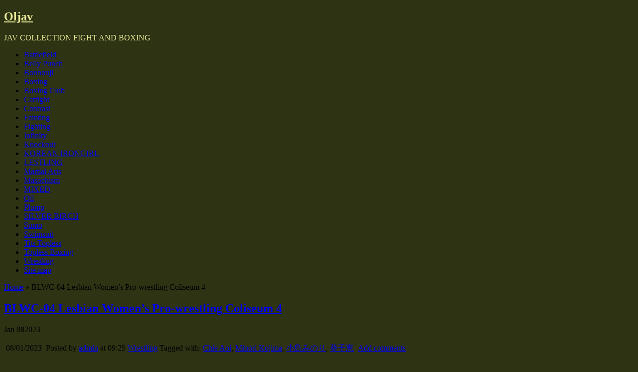

--- FILE ---
content_type: text/html; charset=UTF-8
request_url: https://oljav.com/wrestling/blwc-04-lesbian-womens-pro-wrestling-coliseum-4.html
body_size: 18711
content:
<!DOCTYPE html>
<!--[if IE 6]> <html id="ie6" lang="en-US"> <![endif]-->
<!--[if IE 7]> <html id="ie7" lang="en-US"> <![endif]-->
<!--[if IE 8]> <html id="ie8" lang="en-US"> <![endif]-->
<!--[if !(IE 6) | !(IE 7) | !(IE 8)]><!--> <html lang="en-US"> <!--<![endif]-->

<head>
	<meta charset="UTF-8" />
	<link rel="pingback" href="https://oljav.com/xmlrpc.php" />

	<!--[if lt IE 9]>
	<script src="https://oljav.com/wp-content/themes/suffusion/scripts/html5.js" type="text/javascript"></script>
	<![endif]-->
<meta name='robots' content='index, follow, max-image-preview:large, max-snippet:-1, max-video-preview:-1' />

	<!-- This site is optimized with the Yoast SEO plugin v25.6 - https://yoast.com/wordpress/plugins/seo/ -->
	<title>BLWC-04 Lesbian Women&#039;s Pro-wrestling Coliseum 4 - Oljav</title>
	<meta name="description" content="BLWC-04 Lesbian Women&#039;s Pro-wrestling Coliseum 4 Chie Aoi, Minori Kojima" />
	<link rel="canonical" href="https://oljav.com/wrestling/blwc-04-lesbian-womens-pro-wrestling-coliseum-4.html" />
	<meta property="og:locale" content="en_US" />
	<meta property="og:type" content="article" />
	<meta property="og:title" content="BLWC-04 Lesbian Women&#039;s Pro-wrestling Coliseum 4 - Oljav" />
	<meta property="og:description" content="BLWC-04 Lesbian Women&#039;s Pro-wrestling Coliseum 4 Chie Aoi, Minori Kojima" />
	<meta property="og:url" content="https://oljav.com/wrestling/blwc-04-lesbian-womens-pro-wrestling-coliseum-4.html" />
	<meta property="og:site_name" content="Oljav" />
	<meta property="article:published_time" content="2023-01-08T07:25:26+00:00" />
	<meta property="article:modified_time" content="2024-01-11T15:05:35+00:00" />
	<meta property="og:image" content="https://oljav.com/wp-content/uploads/2023/01/BLWC-04-Lesbian-Womens-Pro-wrestling-Coliseum-4-Chie-Aoi-Minori-Kojima-753x502.jpg" />
	<meta name="author" content="admin" />
	<meta name="twitter:card" content="summary_large_image" />
	<meta name="twitter:label1" content="Written by" />
	<meta name="twitter:data1" content="admin" />
	<meta name="twitter:label2" content="Est. reading time" />
	<meta name="twitter:data2" content="1 minute" />
	<script type="application/ld+json" class="yoast-schema-graph">{"@context":"https://schema.org","@graph":[{"@type":"Article","@id":"https://oljav.com/wrestling/blwc-04-lesbian-womens-pro-wrestling-coliseum-4.html#article","isPartOf":{"@id":"https://oljav.com/wrestling/blwc-04-lesbian-womens-pro-wrestling-coliseum-4.html"},"author":{"name":"admin","@id":"https://oljav.com/#/schema/person/c503aba1494ebc88fa71050f35b71178"},"headline":"BLWC-04 Lesbian Women&#8217;s Pro-wrestling Coliseum 4","datePublished":"2023-01-08T07:25:26+00:00","dateModified":"2024-01-11T15:05:35+00:00","mainEntityOfPage":{"@id":"https://oljav.com/wrestling/blwc-04-lesbian-womens-pro-wrestling-coliseum-4.html"},"wordCount":27,"commentCount":0,"publisher":{"@id":"https://oljav.com/#/schema/person/c503aba1494ebc88fa71050f35b71178"},"image":{"@id":"https://oljav.com/wrestling/blwc-04-lesbian-womens-pro-wrestling-coliseum-4.html#primaryimage"},"thumbnailUrl":"https://oljav.com/wp-content/uploads/2023/01/BLWC-04-Lesbian-Womens-Pro-wrestling-Coliseum-4-Chie-Aoi-Minori-Kojima-753x502.jpg","keywords":["Chie Aoi","Minori Kojima","小島みのり","葵千恵"],"articleSection":["Wrestling"],"inLanguage":"en-US","potentialAction":[{"@type":"CommentAction","name":"Comment","target":["https://oljav.com/wrestling/blwc-04-lesbian-womens-pro-wrestling-coliseum-4.html#respond"]}]},{"@type":"WebPage","@id":"https://oljav.com/wrestling/blwc-04-lesbian-womens-pro-wrestling-coliseum-4.html","url":"https://oljav.com/wrestling/blwc-04-lesbian-womens-pro-wrestling-coliseum-4.html","name":"BLWC-04 Lesbian Women's Pro-wrestling Coliseum 4 - Oljav","isPartOf":{"@id":"https://oljav.com/#website"},"primaryImageOfPage":{"@id":"https://oljav.com/wrestling/blwc-04-lesbian-womens-pro-wrestling-coliseum-4.html#primaryimage"},"image":{"@id":"https://oljav.com/wrestling/blwc-04-lesbian-womens-pro-wrestling-coliseum-4.html#primaryimage"},"thumbnailUrl":"https://oljav.com/wp-content/uploads/2023/01/BLWC-04-Lesbian-Womens-Pro-wrestling-Coliseum-4-Chie-Aoi-Minori-Kojima-753x502.jpg","datePublished":"2023-01-08T07:25:26+00:00","dateModified":"2024-01-11T15:05:35+00:00","description":"BLWC-04 Lesbian Women's Pro-wrestling Coliseum 4 Chie Aoi, Minori Kojima","breadcrumb":{"@id":"https://oljav.com/wrestling/blwc-04-lesbian-womens-pro-wrestling-coliseum-4.html#breadcrumb"},"inLanguage":"en-US","potentialAction":[{"@type":"ReadAction","target":["https://oljav.com/wrestling/blwc-04-lesbian-womens-pro-wrestling-coliseum-4.html"]}]},{"@type":"ImageObject","inLanguage":"en-US","@id":"https://oljav.com/wrestling/blwc-04-lesbian-womens-pro-wrestling-coliseum-4.html#primaryimage","url":"https://oljav.com/wp-content/uploads/2023/01/BLWC-04-Lesbian-Womens-Pro-wrestling-Coliseum-4-Chie-Aoi-Minori-Kojima.jpg","contentUrl":"https://oljav.com/wp-content/uploads/2023/01/BLWC-04-Lesbian-Womens-Pro-wrestling-Coliseum-4-Chie-Aoi-Minori-Kojima.jpg","width":900,"height":600},{"@type":"BreadcrumbList","@id":"https://oljav.com/wrestling/blwc-04-lesbian-womens-pro-wrestling-coliseum-4.html#breadcrumb","itemListElement":[{"@type":"ListItem","position":1,"name":"Home","item":"https://oljav.com/"},{"@type":"ListItem","position":2,"name":"BLWC-04 Lesbian Women&#8217;s Pro-wrestling Coliseum 4"}]},{"@type":"WebSite","@id":"https://oljav.com/#website","url":"https://oljav.com/","name":"Oljav","description":"JAV COLLECTION FIGHT AND BOXING","publisher":{"@id":"https://oljav.com/#/schema/person/c503aba1494ebc88fa71050f35b71178"},"potentialAction":[{"@type":"SearchAction","target":{"@type":"EntryPoint","urlTemplate":"https://oljav.com/?s={search_term_string}"},"query-input":{"@type":"PropertyValueSpecification","valueRequired":true,"valueName":"search_term_string"}}],"inLanguage":"en-US"},{"@type":["Person","Organization"],"@id":"https://oljav.com/#/schema/person/c503aba1494ebc88fa71050f35b71178","name":"admin","image":{"@type":"ImageObject","inLanguage":"en-US","@id":"https://oljav.com/#/schema/person/image/","url":"https://secure.gravatar.com/avatar/8334d50bab83ec9ea002aa5f6b9451cb?s=96&d=mm&r=r","contentUrl":"https://secure.gravatar.com/avatar/8334d50bab83ec9ea002aa5f6b9451cb?s=96&d=mm&r=r","caption":"admin"},"logo":{"@id":"https://oljav.com/#/schema/person/image/"},"url":"https://oljav.com/author/admin"}]}</script>
	<!-- / Yoast SEO plugin. -->


<link rel='dns-prefetch' href='//fonts.googleapis.com' />
<link rel="alternate" type="application/rss+xml" title="Oljav &raquo; Feed" href="https://oljav.com/feed" />
<link rel="alternate" type="application/rss+xml" title="Oljav &raquo; Comments Feed" href="https://oljav.com/comments/feed" />
<script type="text/javascript" id="wpp-js" src="https://oljav.com/wp-content/plugins/wordpress-popular-posts/assets/js/wpp.min.js?ver=7.3.6" data-sampling="0" data-sampling-rate="100" data-api-url="https://oljav.com/wp-json/wordpress-popular-posts" data-post-id="6752" data-token="afbf40d7e9" data-lang="0" data-debug="0"></script>
<link rel="alternate" type="application/rss+xml" title="Oljav &raquo; BLWC-04 Lesbian Women&#8217;s Pro-wrestling Coliseum 4 Comments Feed" href="https://oljav.com/wrestling/blwc-04-lesbian-womens-pro-wrestling-coliseum-4.html/feed" />
<script type="text/javascript">
/* <![CDATA[ */
window._wpemojiSettings = {"baseUrl":"https:\/\/s.w.org\/images\/core\/emoji\/15.0.3\/72x72\/","ext":".png","svgUrl":"https:\/\/s.w.org\/images\/core\/emoji\/15.0.3\/svg\/","svgExt":".svg","source":{"concatemoji":"https:\/\/oljav.com\/wp-includes\/js\/wp-emoji-release.min.js?ver=6.6.2"}};
/*! This file is auto-generated */
!function(i,n){var o,s,e;function c(e){try{var t={supportTests:e,timestamp:(new Date).valueOf()};sessionStorage.setItem(o,JSON.stringify(t))}catch(e){}}function p(e,t,n){e.clearRect(0,0,e.canvas.width,e.canvas.height),e.fillText(t,0,0);var t=new Uint32Array(e.getImageData(0,0,e.canvas.width,e.canvas.height).data),r=(e.clearRect(0,0,e.canvas.width,e.canvas.height),e.fillText(n,0,0),new Uint32Array(e.getImageData(0,0,e.canvas.width,e.canvas.height).data));return t.every(function(e,t){return e===r[t]})}function u(e,t,n){switch(t){case"flag":return n(e,"\ud83c\udff3\ufe0f\u200d\u26a7\ufe0f","\ud83c\udff3\ufe0f\u200b\u26a7\ufe0f")?!1:!n(e,"\ud83c\uddfa\ud83c\uddf3","\ud83c\uddfa\u200b\ud83c\uddf3")&&!n(e,"\ud83c\udff4\udb40\udc67\udb40\udc62\udb40\udc65\udb40\udc6e\udb40\udc67\udb40\udc7f","\ud83c\udff4\u200b\udb40\udc67\u200b\udb40\udc62\u200b\udb40\udc65\u200b\udb40\udc6e\u200b\udb40\udc67\u200b\udb40\udc7f");case"emoji":return!n(e,"\ud83d\udc26\u200d\u2b1b","\ud83d\udc26\u200b\u2b1b")}return!1}function f(e,t,n){var r="undefined"!=typeof WorkerGlobalScope&&self instanceof WorkerGlobalScope?new OffscreenCanvas(300,150):i.createElement("canvas"),a=r.getContext("2d",{willReadFrequently:!0}),o=(a.textBaseline="top",a.font="600 32px Arial",{});return e.forEach(function(e){o[e]=t(a,e,n)}),o}function t(e){var t=i.createElement("script");t.src=e,t.defer=!0,i.head.appendChild(t)}"undefined"!=typeof Promise&&(o="wpEmojiSettingsSupports",s=["flag","emoji"],n.supports={everything:!0,everythingExceptFlag:!0},e=new Promise(function(e){i.addEventListener("DOMContentLoaded",e,{once:!0})}),new Promise(function(t){var n=function(){try{var e=JSON.parse(sessionStorage.getItem(o));if("object"==typeof e&&"number"==typeof e.timestamp&&(new Date).valueOf()<e.timestamp+604800&&"object"==typeof e.supportTests)return e.supportTests}catch(e){}return null}();if(!n){if("undefined"!=typeof Worker&&"undefined"!=typeof OffscreenCanvas&&"undefined"!=typeof URL&&URL.createObjectURL&&"undefined"!=typeof Blob)try{var e="postMessage("+f.toString()+"("+[JSON.stringify(s),u.toString(),p.toString()].join(",")+"));",r=new Blob([e],{type:"text/javascript"}),a=new Worker(URL.createObjectURL(r),{name:"wpTestEmojiSupports"});return void(a.onmessage=function(e){c(n=e.data),a.terminate(),t(n)})}catch(e){}c(n=f(s,u,p))}t(n)}).then(function(e){for(var t in e)n.supports[t]=e[t],n.supports.everything=n.supports.everything&&n.supports[t],"flag"!==t&&(n.supports.everythingExceptFlag=n.supports.everythingExceptFlag&&n.supports[t]);n.supports.everythingExceptFlag=n.supports.everythingExceptFlag&&!n.supports.flag,n.DOMReady=!1,n.readyCallback=function(){n.DOMReady=!0}}).then(function(){return e}).then(function(){var e;n.supports.everything||(n.readyCallback(),(e=n.source||{}).concatemoji?t(e.concatemoji):e.wpemoji&&e.twemoji&&(t(e.twemoji),t(e.wpemoji)))}))}((window,document),window._wpemojiSettings);
/* ]]> */
</script>
<style id='wp-emoji-styles-inline-css' type='text/css'>

	img.wp-smiley, img.emoji {
		display: inline !important;
		border: none !important;
		box-shadow: none !important;
		height: 1em !important;
		width: 1em !important;
		margin: 0 0.07em !important;
		vertical-align: -0.1em !important;
		background: none !important;
		padding: 0 !important;
	}
</style>
<link rel='stylesheet' id='wp-block-library-css' href='https://oljav.com/wp-includes/css/dist/block-library/style.min.css?ver=6.6.2' type='text/css' media='all' />
<style id='classic-theme-styles-inline-css' type='text/css'>
/*! This file is auto-generated */
.wp-block-button__link{color:#fff;background-color:#32373c;border-radius:9999px;box-shadow:none;text-decoration:none;padding:calc(.667em + 2px) calc(1.333em + 2px);font-size:1.125em}.wp-block-file__button{background:#32373c;color:#fff;text-decoration:none}
</style>
<style id='global-styles-inline-css' type='text/css'>
:root{--wp--preset--aspect-ratio--square: 1;--wp--preset--aspect-ratio--4-3: 4/3;--wp--preset--aspect-ratio--3-4: 3/4;--wp--preset--aspect-ratio--3-2: 3/2;--wp--preset--aspect-ratio--2-3: 2/3;--wp--preset--aspect-ratio--16-9: 16/9;--wp--preset--aspect-ratio--9-16: 9/16;--wp--preset--color--black: #000000;--wp--preset--color--cyan-bluish-gray: #abb8c3;--wp--preset--color--white: #ffffff;--wp--preset--color--pale-pink: #f78da7;--wp--preset--color--vivid-red: #cf2e2e;--wp--preset--color--luminous-vivid-orange: #ff6900;--wp--preset--color--luminous-vivid-amber: #fcb900;--wp--preset--color--light-green-cyan: #7bdcb5;--wp--preset--color--vivid-green-cyan: #00d084;--wp--preset--color--pale-cyan-blue: #8ed1fc;--wp--preset--color--vivid-cyan-blue: #0693e3;--wp--preset--color--vivid-purple: #9b51e0;--wp--preset--gradient--vivid-cyan-blue-to-vivid-purple: linear-gradient(135deg,rgba(6,147,227,1) 0%,rgb(155,81,224) 100%);--wp--preset--gradient--light-green-cyan-to-vivid-green-cyan: linear-gradient(135deg,rgb(122,220,180) 0%,rgb(0,208,130) 100%);--wp--preset--gradient--luminous-vivid-amber-to-luminous-vivid-orange: linear-gradient(135deg,rgba(252,185,0,1) 0%,rgba(255,105,0,1) 100%);--wp--preset--gradient--luminous-vivid-orange-to-vivid-red: linear-gradient(135deg,rgba(255,105,0,1) 0%,rgb(207,46,46) 100%);--wp--preset--gradient--very-light-gray-to-cyan-bluish-gray: linear-gradient(135deg,rgb(238,238,238) 0%,rgb(169,184,195) 100%);--wp--preset--gradient--cool-to-warm-spectrum: linear-gradient(135deg,rgb(74,234,220) 0%,rgb(151,120,209) 20%,rgb(207,42,186) 40%,rgb(238,44,130) 60%,rgb(251,105,98) 80%,rgb(254,248,76) 100%);--wp--preset--gradient--blush-light-purple: linear-gradient(135deg,rgb(255,206,236) 0%,rgb(152,150,240) 100%);--wp--preset--gradient--blush-bordeaux: linear-gradient(135deg,rgb(254,205,165) 0%,rgb(254,45,45) 50%,rgb(107,0,62) 100%);--wp--preset--gradient--luminous-dusk: linear-gradient(135deg,rgb(255,203,112) 0%,rgb(199,81,192) 50%,rgb(65,88,208) 100%);--wp--preset--gradient--pale-ocean: linear-gradient(135deg,rgb(255,245,203) 0%,rgb(182,227,212) 50%,rgb(51,167,181) 100%);--wp--preset--gradient--electric-grass: linear-gradient(135deg,rgb(202,248,128) 0%,rgb(113,206,126) 100%);--wp--preset--gradient--midnight: linear-gradient(135deg,rgb(2,3,129) 0%,rgb(40,116,252) 100%);--wp--preset--font-size--small: 13px;--wp--preset--font-size--medium: 20px;--wp--preset--font-size--large: 36px;--wp--preset--font-size--x-large: 42px;--wp--preset--spacing--20: 0.44rem;--wp--preset--spacing--30: 0.67rem;--wp--preset--spacing--40: 1rem;--wp--preset--spacing--50: 1.5rem;--wp--preset--spacing--60: 2.25rem;--wp--preset--spacing--70: 3.38rem;--wp--preset--spacing--80: 5.06rem;--wp--preset--shadow--natural: 6px 6px 9px rgba(0, 0, 0, 0.2);--wp--preset--shadow--deep: 12px 12px 50px rgba(0, 0, 0, 0.4);--wp--preset--shadow--sharp: 6px 6px 0px rgba(0, 0, 0, 0.2);--wp--preset--shadow--outlined: 6px 6px 0px -3px rgba(255, 255, 255, 1), 6px 6px rgba(0, 0, 0, 1);--wp--preset--shadow--crisp: 6px 6px 0px rgba(0, 0, 0, 1);}:where(.is-layout-flex){gap: 0.5em;}:where(.is-layout-grid){gap: 0.5em;}body .is-layout-flex{display: flex;}.is-layout-flex{flex-wrap: wrap;align-items: center;}.is-layout-flex > :is(*, div){margin: 0;}body .is-layout-grid{display: grid;}.is-layout-grid > :is(*, div){margin: 0;}:where(.wp-block-columns.is-layout-flex){gap: 2em;}:where(.wp-block-columns.is-layout-grid){gap: 2em;}:where(.wp-block-post-template.is-layout-flex){gap: 1.25em;}:where(.wp-block-post-template.is-layout-grid){gap: 1.25em;}.has-black-color{color: var(--wp--preset--color--black) !important;}.has-cyan-bluish-gray-color{color: var(--wp--preset--color--cyan-bluish-gray) !important;}.has-white-color{color: var(--wp--preset--color--white) !important;}.has-pale-pink-color{color: var(--wp--preset--color--pale-pink) !important;}.has-vivid-red-color{color: var(--wp--preset--color--vivid-red) !important;}.has-luminous-vivid-orange-color{color: var(--wp--preset--color--luminous-vivid-orange) !important;}.has-luminous-vivid-amber-color{color: var(--wp--preset--color--luminous-vivid-amber) !important;}.has-light-green-cyan-color{color: var(--wp--preset--color--light-green-cyan) !important;}.has-vivid-green-cyan-color{color: var(--wp--preset--color--vivid-green-cyan) !important;}.has-pale-cyan-blue-color{color: var(--wp--preset--color--pale-cyan-blue) !important;}.has-vivid-cyan-blue-color{color: var(--wp--preset--color--vivid-cyan-blue) !important;}.has-vivid-purple-color{color: var(--wp--preset--color--vivid-purple) !important;}.has-black-background-color{background-color: var(--wp--preset--color--black) !important;}.has-cyan-bluish-gray-background-color{background-color: var(--wp--preset--color--cyan-bluish-gray) !important;}.has-white-background-color{background-color: var(--wp--preset--color--white) !important;}.has-pale-pink-background-color{background-color: var(--wp--preset--color--pale-pink) !important;}.has-vivid-red-background-color{background-color: var(--wp--preset--color--vivid-red) !important;}.has-luminous-vivid-orange-background-color{background-color: var(--wp--preset--color--luminous-vivid-orange) !important;}.has-luminous-vivid-amber-background-color{background-color: var(--wp--preset--color--luminous-vivid-amber) !important;}.has-light-green-cyan-background-color{background-color: var(--wp--preset--color--light-green-cyan) !important;}.has-vivid-green-cyan-background-color{background-color: var(--wp--preset--color--vivid-green-cyan) !important;}.has-pale-cyan-blue-background-color{background-color: var(--wp--preset--color--pale-cyan-blue) !important;}.has-vivid-cyan-blue-background-color{background-color: var(--wp--preset--color--vivid-cyan-blue) !important;}.has-vivid-purple-background-color{background-color: var(--wp--preset--color--vivid-purple) !important;}.has-black-border-color{border-color: var(--wp--preset--color--black) !important;}.has-cyan-bluish-gray-border-color{border-color: var(--wp--preset--color--cyan-bluish-gray) !important;}.has-white-border-color{border-color: var(--wp--preset--color--white) !important;}.has-pale-pink-border-color{border-color: var(--wp--preset--color--pale-pink) !important;}.has-vivid-red-border-color{border-color: var(--wp--preset--color--vivid-red) !important;}.has-luminous-vivid-orange-border-color{border-color: var(--wp--preset--color--luminous-vivid-orange) !important;}.has-luminous-vivid-amber-border-color{border-color: var(--wp--preset--color--luminous-vivid-amber) !important;}.has-light-green-cyan-border-color{border-color: var(--wp--preset--color--light-green-cyan) !important;}.has-vivid-green-cyan-border-color{border-color: var(--wp--preset--color--vivid-green-cyan) !important;}.has-pale-cyan-blue-border-color{border-color: var(--wp--preset--color--pale-cyan-blue) !important;}.has-vivid-cyan-blue-border-color{border-color: var(--wp--preset--color--vivid-cyan-blue) !important;}.has-vivid-purple-border-color{border-color: var(--wp--preset--color--vivid-purple) !important;}.has-vivid-cyan-blue-to-vivid-purple-gradient-background{background: var(--wp--preset--gradient--vivid-cyan-blue-to-vivid-purple) !important;}.has-light-green-cyan-to-vivid-green-cyan-gradient-background{background: var(--wp--preset--gradient--light-green-cyan-to-vivid-green-cyan) !important;}.has-luminous-vivid-amber-to-luminous-vivid-orange-gradient-background{background: var(--wp--preset--gradient--luminous-vivid-amber-to-luminous-vivid-orange) !important;}.has-luminous-vivid-orange-to-vivid-red-gradient-background{background: var(--wp--preset--gradient--luminous-vivid-orange-to-vivid-red) !important;}.has-very-light-gray-to-cyan-bluish-gray-gradient-background{background: var(--wp--preset--gradient--very-light-gray-to-cyan-bluish-gray) !important;}.has-cool-to-warm-spectrum-gradient-background{background: var(--wp--preset--gradient--cool-to-warm-spectrum) !important;}.has-blush-light-purple-gradient-background{background: var(--wp--preset--gradient--blush-light-purple) !important;}.has-blush-bordeaux-gradient-background{background: var(--wp--preset--gradient--blush-bordeaux) !important;}.has-luminous-dusk-gradient-background{background: var(--wp--preset--gradient--luminous-dusk) !important;}.has-pale-ocean-gradient-background{background: var(--wp--preset--gradient--pale-ocean) !important;}.has-electric-grass-gradient-background{background: var(--wp--preset--gradient--electric-grass) !important;}.has-midnight-gradient-background{background: var(--wp--preset--gradient--midnight) !important;}.has-small-font-size{font-size: var(--wp--preset--font-size--small) !important;}.has-medium-font-size{font-size: var(--wp--preset--font-size--medium) !important;}.has-large-font-size{font-size: var(--wp--preset--font-size--large) !important;}.has-x-large-font-size{font-size: var(--wp--preset--font-size--x-large) !important;}
:where(.wp-block-post-template.is-layout-flex){gap: 1.25em;}:where(.wp-block-post-template.is-layout-grid){gap: 1.25em;}
:where(.wp-block-columns.is-layout-flex){gap: 2em;}:where(.wp-block-columns.is-layout-grid){gap: 2em;}
:root :where(.wp-block-pullquote){font-size: 1.5em;line-height: 1.6;}
</style>
<link rel='stylesheet' id='fancybox-for-wp-css' href='https://oljav.com/wp-content/plugins/fancybox-for-wordpress/assets/css/fancybox.css?ver=1.3.4' type='text/css' media='all' />
<link rel='stylesheet' id='sbttb-fonts-css' href='https://oljav.com/wp-content/plugins/smooth-back-to-top-button/assets/css/sbttb-fonts.css?ver=1.2' type='text/css' media='all' />
<link rel='stylesheet' id='sbttb-style-css' href='https://oljav.com/wp-content/plugins/smooth-back-to-top-button/assets/css/smooth-back-to-top-button.css?ver=1.2' type='text/css' media='all' />
<link rel='stylesheet' id='crp-style-rounded-thumbs-css' href='https://oljav.com/wp-content/plugins/contextual-related-posts/css/rounded-thumbs.min.css?ver=4.1.0' type='text/css' media='all' />
<style id='crp-style-rounded-thumbs-inline-css' type='text/css'>

			.crp_related.crp-rounded-thumbs a {
				width: 200px;
                height: 200px;
				text-decoration: none;
			}
			.crp_related.crp-rounded-thumbs img {
				max-width: 200px;
				margin: auto;
			}
			.crp_related.crp-rounded-thumbs .crp_title {
				width: 100%;
			}
			
</style>
<link rel='stylesheet' id='wordpress-popular-posts-css-css' href='https://oljav.com/wp-content/plugins/wordpress-popular-posts/assets/css/wpp.css?ver=7.3.6' type='text/css' media='all' />
<link rel='stylesheet' id='suffusion-theme-css' href='https://oljav.com/wp-content/themes/suffusion/style.css?ver=4.4.9' type='text/css' media='all' />
<link rel='stylesheet' id='suffusion-theme-skin-1-css' href='https://oljav.com/wp-content/themes/suffusion/skins/photonique/skin.css?ver=4.4.9' type='text/css' media='all' />
<!--[if !IE]>--><link rel='stylesheet' id='suffusion-rounded-css' href='https://oljav.com/wp-content/themes/suffusion/rounded-corners.css?ver=4.4.9' type='text/css' media='all' />
<!--<![endif]-->
<!--[if gt IE 8]><link rel='stylesheet' id='suffusion-rounded-css' href='https://oljav.com/wp-content/themes/suffusion/rounded-corners.css?ver=4.4.9' type='text/css' media='all' />
<![endif]-->
<!--[if lt IE 8]><link rel='stylesheet' id='suffusion-ie-css' href='https://oljav.com/wp-content/themes/suffusion/ie-fix.css?ver=4.4.9' type='text/css' media='all' />
<![endif]-->
<link rel='stylesheet' id='suffusion-generated-css' href='https://oljav.com/wp-content/uploads/suffusion/custom-styles.css?ver=4.4.9' type='text/css' media='all' />
<link rel='stylesheet' id='suffusion-skin-fonts-css' href="https://fonts.googleapis.com/css?family=Quattrocento" type='text/css' media='all' />
<script type="text/javascript" src="https://oljav.com/wp-includes/js/jquery/jquery.min.js?ver=3.7.1" id="jquery-core-js"></script>
<script type="text/javascript" src="https://oljav.com/wp-includes/js/jquery/jquery-migrate.min.js?ver=3.4.1" id="jquery-migrate-js"></script>
<script type="text/javascript" src="https://oljav.com/wp-content/plugins/fancybox-for-wordpress/assets/js/purify.min.js?ver=1.3.4" id="purify-js"></script>
<script type="text/javascript" src="https://oljav.com/wp-content/plugins/fancybox-for-wordpress/assets/js/jquery.fancybox.js?ver=1.3.4" id="fancybox-for-wp-js"></script>
<script type="text/javascript" id="suffusion-js-extra">
/* <![CDATA[ */
var Suffusion_JS = {"wrapper_width_type_page_template_1l_sidebar_php":"fixed","wrapper_max_width_page_template_1l_sidebar_php":"1200","wrapper_min_width_page_template_1l_sidebar_php":"600","wrapper_orig_width_page_template_1l_sidebar_php":"75","wrapper_width_type_page_template_1r_sidebar_php":"fixed","wrapper_max_width_page_template_1r_sidebar_php":"1200","wrapper_min_width_page_template_1r_sidebar_php":"600","wrapper_orig_width_page_template_1r_sidebar_php":"75","wrapper_width_type_page_template_1l1r_sidebar_php":"fixed","wrapper_max_width_page_template_1l1r_sidebar_php":"1200","wrapper_min_width_page_template_1l1r_sidebar_php":"600","wrapper_orig_width_page_template_1l1r_sidebar_php":"75","wrapper_width_type_page_template_2l_sidebars_php":"fixed","wrapper_max_width_page_template_2l_sidebars_php":"1200","wrapper_min_width_page_template_2l_sidebars_php":"600","wrapper_orig_width_page_template_2l_sidebars_php":"75","wrapper_width_type_page_template_2r_sidebars_php":"fixed","wrapper_max_width_page_template_2r_sidebars_php":"1200","wrapper_min_width_page_template_2r_sidebars_php":"600","wrapper_orig_width_page_template_2r_sidebars_php":"75","wrapper_width_type":"fixed","wrapper_max_width":"1200","wrapper_min_width":"600","wrapper_orig_width":"75","wrapper_width_type_page_template_no_sidebars_php":"fixed","wrapper_max_width_page_template_no_sidebars_php":"1200","wrapper_min_width_page_template_no_sidebars_php":"600","wrapper_orig_width_page_template_no_sidebars_php":"75","suf_featured_interval":"4000","suf_featured_transition_speed":"1000","suf_featured_fx":"fade","suf_featured_pause":"Pause","suf_featured_resume":"Resume","suf_featured_sync":"0","suf_featured_pager_style":"numbers","suf_nav_delay":"500","suf_nav_effect":"fade","suf_navt_delay":"500","suf_navt_effect":"fade","suf_jq_masonry_enabled":"disabled","suf_fix_aspect_ratio":"preserve","suf_show_drop_caps":""};
/* ]]> */
</script>
<script type="text/javascript" src="https://oljav.com/wp-content/themes/suffusion/scripts/suffusion.js?ver=4.4.9" id="suffusion-js"></script>
<link rel="https://api.w.org/" href="https://oljav.com/wp-json/" /><link rel="alternate" title="JSON" type="application/json" href="https://oljav.com/wp-json/wp/v2/posts/6752" /><link rel="EditURI" type="application/rsd+xml" title="RSD" href="https://oljav.com/xmlrpc.php?rsd" />
<link rel='shortlink' href='https://oljav.com/?p=6752' />
<link rel="alternate" title="oEmbed (JSON)" type="application/json+oembed" href="https://oljav.com/wp-json/oembed/1.0/embed?url=https%3A%2F%2Foljav.com%2Fwrestling%2Fblwc-04-lesbian-womens-pro-wrestling-coliseum-4.html" />
<link rel="alternate" title="oEmbed (XML)" type="text/xml+oembed" href="https://oljav.com/wp-json/oembed/1.0/embed?url=https%3A%2F%2Foljav.com%2Fwrestling%2Fblwc-04-lesbian-womens-pro-wrestling-coliseum-4.html&#038;format=xml" />

<!-- Fancybox for WordPress v3.3.7 -->
<style type="text/css">
	.fancybox-slide--image .fancybox-content{background-color: #FFFFFF}div.fancybox-caption{display:none !important;}
	
	img.fancybox-image{border-width:10px;border-color:#FFFFFF;border-style:solid;}
	div.fancybox-bg{background-color:rgba(102,102,102,0.3);opacity:1 !important;}div.fancybox-content{border-color:#FFFFFF}
	div#fancybox-title{background-color:#FFFFFF}
	div.fancybox-content{background-color:#FFFFFF;border:1px solid #BBBBBB}
	div#fancybox-title-inside{color:#333333}
	
	
	
	div.fancybox-caption p.caption-title{display:inline-block}
	div.fancybox-caption p.caption-title{font-size:14px}
	div.fancybox-caption p.caption-title{color:#333333}
	div.fancybox-caption {color:#333333}div.fancybox-caption p.caption-title {background:#fff; width:auto;padding:10px 30px;}div.fancybox-content p.caption-title{color:#333333;margin: 0;padding: 5px 0;}body.fancybox-active .fancybox-container .fancybox-stage .fancybox-content .fancybox-close-small{display:block;}
</style><script type="text/javascript">
	jQuery(function () {

		var mobileOnly = false;
		
		if (mobileOnly) {
			return;
		}

		jQuery.fn.getTitle = function () { // Copy the title of every IMG tag and add it to its parent A so that fancybox can show titles
			var arr = jQuery("a[data-fancybox]");jQuery.each(arr, function() {var title = jQuery(this).children("img").attr("title") || '';var figCaptionHtml = jQuery(this).next("figcaption").html() || '';var processedCaption = figCaptionHtml;if (figCaptionHtml.length && typeof DOMPurify === 'function') {processedCaption = DOMPurify.sanitize(figCaptionHtml, {USE_PROFILES: {html: true}});} else if (figCaptionHtml.length) {processedCaption = jQuery("<div>").text(figCaptionHtml).html();}var newTitle = title;if (processedCaption.length) {newTitle = title.length ? title + " " + processedCaption : processedCaption;}if (newTitle.length) {jQuery(this).attr("title", newTitle);}});		}

		// Supported file extensions

				var thumbnails = jQuery("a:has(img)").not(".nolightbox").not('.envira-gallery-link').not('.ngg-simplelightbox').filter(function () {
			return /\.(jpe?g|png|gif|mp4|webp|bmp|pdf)(\?[^/]*)*$/i.test(jQuery(this).attr('href'))
		});
		

		// Add data-type iframe for links that are not images or videos.
		var iframeLinks = jQuery('.fancyboxforwp').filter(function () {
			return !/\.(jpe?g|png|gif|mp4|webp|bmp|pdf)(\?[^/]*)*$/i.test(jQuery(this).attr('href'))
		}).filter(function () {
			return !/vimeo|youtube/i.test(jQuery(this).attr('href'))
		});
		iframeLinks.attr({"data-type": "iframe"}).getTitle();

				// Gallery All
		thumbnails.addClass("fancyboxforwp").attr("data-fancybox", "gallery").getTitle();
		iframeLinks.attr({"data-fancybox": "gallery"}).getTitle();

		// Gallery type NONE
		
		// Call fancybox and apply it on any link with a rel atribute that starts with "fancybox", with the options set on the admin panel
		jQuery("a.fancyboxforwp").fancyboxforwp({
			loop: false,
			smallBtn: true,
			zoomOpacity: "auto",
			animationEffect: "fade",
			animationDuration: 500,
			transitionEffect: "fade",
			transitionDuration: "300",
			overlayShow: true,
			overlayOpacity: "0.3",
			titleShow: true,
			titlePosition: "inside",
			keyboard: true,
			showCloseButton: true,
			arrows: true,
			clickContent:"close",
			clickSlide: "close",
			mobile: {
				clickContent: function (current, event) {
					return current.type === "image" ? "close" : false;
				},
				clickSlide: function (current, event) {
					return current.type === "image" ? "close" : "close";
				},
			},
			wheel: false,
			toolbar: true,
			preventCaptionOverlap: true,
			onInit: function() { },			onDeactivate
	: function() { },		beforeClose: function() { },			afterShow: function(instance) { jQuery( ".fancybox-image" ).on("click", function( ){ ( instance.isScaledDown() ) ? instance.scaleToActual() : instance.scaleToFit() }) },				afterClose: function() { },					caption : function( instance, item ) {var title = "";if("undefined" != typeof jQuery(this).context ){var title = jQuery(this).context.title;} else { var title = ("undefined" != typeof jQuery(this).attr("title")) ? jQuery(this).attr("title") : false;}var caption = jQuery(this).data('caption') || '';if ( item.type === 'image' && title.length ) {caption = (caption.length ? caption + '<br />' : '') + '<p class="caption-title">'+jQuery("<div>").text(title).html()+'</p>' ;}if (typeof DOMPurify === "function" && caption.length) { return DOMPurify.sanitize(caption, {USE_PROFILES: {html: true}}); } else { return jQuery("<div>").text(caption).html(); }},
		afterLoad : function( instance, current ) {var captionContent = current.opts.caption || '';var sanitizedCaptionString = '';if (typeof DOMPurify === 'function' && captionContent.length) {sanitizedCaptionString = DOMPurify.sanitize(captionContent, {USE_PROFILES: {html: true}});} else if (captionContent.length) { sanitizedCaptionString = jQuery("<div>").text(captionContent).html();}if (sanitizedCaptionString.length) { current.$content.append(jQuery('<div class=\"fancybox-custom-caption inside-caption\" style=\" position: absolute;left:0;right:0;color:#000;margin:0 auto;bottom:0;text-align:center;background-color:#FFFFFF \"></div>').html(sanitizedCaptionString)); }},
			})
		;

			})
</script>
<!-- END Fancybox for WordPress -->

            <style type="text/css">
                .progress-wrap {
                    bottom: 50px;
                    height: 46px;
                    width: 46px;
                    border-radius: 46px;
                    background-color: #ffffff;
                    box-shadow: inset 0 0 0 2px #cccccc;
                }

                .progress-wrap.btn-left-side {
                    left: 50px;
                }

                .progress-wrap.btn-right-side {
                    right: 50px;
                }

				.progress-wrap.btn-center {
					inset-inline: 0;
					margin-inline: auto;
				}

                .progress-wrap::after {
                    width: 46px;
                    height: 46px;
                    color: #1f2029;
                    font-size: 24px;
                    content: '\e908';
                    line-height: 46px;
                }

                .progress-wrap:hover::after {
                    color: #1f2029;
                }

                .progress-wrap svg.progress-circle path {
                    stroke: #1f2029;
                    stroke-width: 2px;
                }

                
                
                
            </style>

			            <style id="wpp-loading-animation-styles">@-webkit-keyframes bgslide{from{background-position-x:0}to{background-position-x:-200%}}@keyframes bgslide{from{background-position-x:0}to{background-position-x:-200%}}.wpp-widget-block-placeholder,.wpp-shortcode-placeholder{margin:0 auto;width:60px;height:3px;background:#dd3737;background:linear-gradient(90deg,#dd3737 0%,#571313 10%,#dd3737 100%);background-size:200% auto;border-radius:3px;-webkit-animation:bgslide 1s infinite linear;animation:bgslide 1s infinite linear}</style>
            <style data-context="foundation-flickity-css">/*! Flickity v2.0.2
http://flickity.metafizzy.co
---------------------------------------------- */.flickity-enabled{position:relative}.flickity-enabled:focus{outline:0}.flickity-viewport{overflow:hidden;position:relative;height:100%}.flickity-slider{position:absolute;width:100%;height:100%}.flickity-enabled.is-draggable{-webkit-tap-highlight-color:transparent;tap-highlight-color:transparent;-webkit-user-select:none;-moz-user-select:none;-ms-user-select:none;user-select:none}.flickity-enabled.is-draggable .flickity-viewport{cursor:move;cursor:-webkit-grab;cursor:grab}.flickity-enabled.is-draggable .flickity-viewport.is-pointer-down{cursor:-webkit-grabbing;cursor:grabbing}.flickity-prev-next-button{position:absolute;top:50%;width:44px;height:44px;border:none;border-radius:50%;background:#fff;background:hsla(0,0%,100%,.75);cursor:pointer;-webkit-transform:translateY(-50%);transform:translateY(-50%)}.flickity-prev-next-button:hover{background:#fff}.flickity-prev-next-button:focus{outline:0;box-shadow:0 0 0 5px #09f}.flickity-prev-next-button:active{opacity:.6}.flickity-prev-next-button.previous{left:10px}.flickity-prev-next-button.next{right:10px}.flickity-rtl .flickity-prev-next-button.previous{left:auto;right:10px}.flickity-rtl .flickity-prev-next-button.next{right:auto;left:10px}.flickity-prev-next-button:disabled{opacity:.3;cursor:auto}.flickity-prev-next-button svg{position:absolute;left:20%;top:20%;width:60%;height:60%}.flickity-prev-next-button .arrow{fill:#333}.flickity-page-dots{position:absolute;width:100%;bottom:-25px;padding:0;margin:0;list-style:none;text-align:center;line-height:1}.flickity-rtl .flickity-page-dots{direction:rtl}.flickity-page-dots .dot{display:inline-block;width:10px;height:10px;margin:0 8px;background:#333;border-radius:50%;opacity:.25;cursor:pointer}.flickity-page-dots .dot.is-selected{opacity:1}</style><style data-context="foundation-slideout-css">.slideout-menu{position:fixed;left:0;top:0;bottom:0;right:auto;z-index:0;width:256px;overflow-y:auto;-webkit-overflow-scrolling:touch;display:none}.slideout-menu.pushit-right{left:auto;right:0}.slideout-panel{position:relative;z-index:1;will-change:transform}.slideout-open,.slideout-open .slideout-panel,.slideout-open body{overflow:hidden}.slideout-open .slideout-menu{display:block}.pushit{display:none}</style><!-- Start Additional Feeds -->
<!-- End Additional Feeds -->
<style type="text/css">
		.custom-header .blogtitle a,
	.custom-header .description {
		color: #e8e896;
	}
	</style>
<style type="text/css" id="custom-background-css">
body.custom-background { background-color: #2e3314; }
</style>
	<!-- location header -->
<style>.ios7.web-app-mode.has-fixed header{ background-color: rgba(3,122,221,.88);}</style><script data-url="{url}" data-width="680px" data-height="56.25%" src="https://tezfiles.com/js/links-to-preview.js"></script>
<script src="https://oljav.com/wp-content/themes/suffusion/scripts/photos.js" type="text/javascript"></script>	
</head>

<body class="post-template-default single single-post postid-6752 single-format-standard custom-background photonique suffusion-custom preset-1000px device-desktop">
    				<div id="wrapper" class="fix">
					<div id="header-container" class="custom-header fix">
					<header id="header" class="fix">
			<h2 class="blogtitle center"><a href="https://oljav.com">Oljav</a></h2>
		<div class="description right">JAV COLLECTION FIGHT AND BOXING</div>
    </header><!-- /header -->
 	<nav id="nav" class="continuous fix">
		<div class='col-control center'>
<ul class='sf-menu'>
<li id="menu-item-1635" class="menu-item menu-item-type-taxonomy menu-item-object-category menu-item-1635 dd-tab"><a href="https://oljav.com/category/battlefield">Battlefield</a></li>
<li id="menu-item-44" class="menu-item menu-item-type-taxonomy menu-item-object-category menu-item-44 dd-tab"><a href="https://oljav.com/category/belly-punch">Belly Punch</a></li>
<li id="menu-item-10173" class="menu-item menu-item-type-taxonomy menu-item-object-category menu-item-10173 dd-tab"><a href="https://oljav.com/category/bonnouji">Bonnouji</a></li>
<li id="menu-item-45" class="menu-item menu-item-type-taxonomy menu-item-object-category menu-item-45 dd-tab"><a href="https://oljav.com/category/boxing">Boxing</a></li>
<li id="menu-item-13052" class="menu-item menu-item-type-taxonomy menu-item-object-category menu-item-13052 dd-tab"><a href="https://oljav.com/category/boxing-club">Boxing Club</a></li>
<li id="menu-item-749" class="menu-item menu-item-type-taxonomy menu-item-object-category menu-item-749 dd-tab"><a href="https://oljav.com/category/catfight">Catfight</a></li>
<li id="menu-item-750" class="menu-item menu-item-type-taxonomy menu-item-object-category menu-item-750 dd-tab"><a href="https://oljav.com/category/contrast">Contrast</a></li>
<li id="menu-item-1568" class="menu-item menu-item-type-taxonomy menu-item-object-category menu-item-1568 dd-tab"><a href="https://oljav.com/category/fainting">Fainting</a></li>
<li id="menu-item-46" class="menu-item menu-item-type-taxonomy menu-item-object-category menu-item-46 dd-tab"><a href="https://oljav.com/category/fighting">Fighting</a></li>
<li id="menu-item-722" class="menu-item menu-item-type-taxonomy menu-item-object-category menu-item-722 dd-tab"><a href="https://oljav.com/category/infinity">Infinity</a></li>
<li id="menu-item-1562" class="menu-item menu-item-type-taxonomy menu-item-object-category menu-item-1562 dd-tab"><a href="https://oljav.com/category/knockout">Knockout</a></li>
<li id="menu-item-13053" class="menu-item menu-item-type-taxonomy menu-item-object-category menu-item-13053 dd-tab"><a href="https://oljav.com/category/korean-irongirl">KOREAN IRONGIRL</a></li>
<li id="menu-item-1564" class="menu-item menu-item-type-taxonomy menu-item-object-category menu-item-1564 dd-tab"><a href="https://oljav.com/category/lestling">LESTLING</a></li>
<li id="menu-item-13054" class="menu-item menu-item-type-taxonomy menu-item-object-category menu-item-13054 dd-tab"><a href="https://oljav.com/category/martial-arts">Martial Arts</a></li>
<li id="menu-item-3372" class="menu-item menu-item-type-taxonomy menu-item-object-category menu-item-3372 dd-tab"><a href="https://oljav.com/category/masochism">Masochism</a></li>
<li id="menu-item-47" class="menu-item menu-item-type-taxonomy menu-item-object-category menu-item-47 dd-tab"><a href="https://oljav.com/category/mixed">MIXED</a></li>
<li id="menu-item-2825" class="menu-item menu-item-type-taxonomy menu-item-object-category menu-item-2825 dd-tab"><a href="https://oljav.com/category/oil">Oil</a></li>
<li id="menu-item-2765" class="menu-item menu-item-type-taxonomy menu-item-object-category menu-item-2765 dd-tab"><a href="https://oljav.com/category/plump">Plump</a></li>
<li id="menu-item-13055" class="menu-item menu-item-type-taxonomy menu-item-object-category menu-item-13055 dd-tab"><a href="https://oljav.com/category/silver-birch">SILVER BIRCH</a></li>
<li id="menu-item-49" class="menu-item menu-item-type-taxonomy menu-item-object-category menu-item-49 dd-tab"><a href="https://oljav.com/category/sumo">Sumo</a></li>
<li id="menu-item-2000" class="menu-item menu-item-type-taxonomy menu-item-object-category menu-item-2000 dd-tab"><a href="https://oljav.com/category/swimsuit">Swimsuit</a></li>
<li id="menu-item-13056" class="menu-item menu-item-type-taxonomy menu-item-object-category menu-item-13056 dd-tab"><a href="https://oljav.com/category/tits-topless">Tits Topless</a></li>
<li id="menu-item-1637" class="menu-item menu-item-type-taxonomy menu-item-object-category menu-item-1637 dd-tab"><a href="https://oljav.com/category/topless-boxing">Topless Boxing</a></li>
<li id="menu-item-51" class="menu-item menu-item-type-taxonomy menu-item-object-category current-post-ancestor current-menu-parent current-post-parent menu-item-51 dd-tab"><a href="https://oljav.com/category/wrestling">Wrestling</a></li>
<li id="menu-item-111" class="menu-item menu-item-type-post_type menu-item-object-page menu-item-111 dd-tab"><a href="https://oljav.com/sample-page">Site map</a></li>

</ul>
		</div><!-- /col-control -->
	</nav><!-- /nav -->
			</div><!-- //#header-container -->
			<div id="container" class="fix">
				
<p id="breadcrumbs"><span><span><a href="https://oljav.com/">Home</a></span> » <span class="breadcrumb_last" aria-current="page">BLWC-04 Lesbian Women&#8217;s Pro-wrestling Coliseum 4</span></span></p>
    <div id="main-col">
		  	<div id="content">
	<article class="post-6752 post type-post status-publish format-standard hentry category-wrestling tag-chie-aoi tag-minori-kojima tag-1505 tag-980 category-8-id full-content meta-position-line-top fix" id="post-6752">
<header class='post-header title-container fix'>
	<div class="title">
		<h1 class="posttitle"><a href='https://oljav.com/wrestling/blwc-04-lesbian-womens-pro-wrestling-coliseum-4.html' class='entry-title' rel='bookmark' title='BLWC-04 Lesbian Women&#8217;s Pro-wrestling Coliseum 4' >BLWC-04 Lesbian Women&#8217;s Pro-wrestling Coliseum 4</a></h1>
	</div><!-- /.title -->
		<div class="date"><span class="month">Jan</span> <span
			class="day">08</span><span class="year">2023</span></div>
	</header><!-- /.title-container -->
	<span class='post-format-icon'>&nbsp;</span><span class='updated' title='2023-01-08T09:25:26+02:00'></span><div class='postdata line'>
	<span class='line-date'><span class='icon'>&nbsp;</span>08/01/2023</span>
<span class="author"><span class="icon">&nbsp;</span>Posted by <span class="vcard"><a href="https://oljav.com/author/admin" class="url fn" rel="author">admin</a></span> at 09:25</span><span class="category"><span class="icon">&nbsp;</span><a href="https://oljav.com/category/wrestling" rel="category tag">Wrestling</a></span><span class="tags tax"><span class="icon">&nbsp;</span>Tagged with: <a href="https://oljav.com/tag/chie-aoi" rel="tag">Chie Aoi</a>, <a href="https://oljav.com/tag/minori-kojima" rel="tag">Minori Kojima</a>, <a href="https://oljav.com/tag/%e5%b0%8f%e5%b3%b6%e3%81%bf%e3%81%ae%e3%82%8a" rel="tag">小島みのり</a>, <a href="https://oljav.com/tag/%e8%91%b5%e5%8d%83%e6%81%b5" rel="tag">葵千恵</a></span>			<span class="comments"><span class="icon">&nbsp;</span><a href="#respond">Add comments</a></span>
</div>
			<div class="entry-container fix">
			<div class="entry fix">
<p><em><strong>BLWC-04 Lesbian Women&#8217;s Pro-wrestling Coliseum 4 Chie Aoi, Minori Kojima</strong></em></p>
<p><a href="https://oljav.com/wp-content/uploads/2023/01/BLWC-04-Lesbian-Womens-Pro-wrestling-Coliseum-4-Chie-Aoi-Minori-Kojima.jpg"><img fetchpriority="high" decoding="async" class="alignnone size-large wp-image-6753" src="https://oljav.com/wp-content/uploads/2023/01/BLWC-04-Lesbian-Womens-Pro-wrestling-Coliseum-4-Chie-Aoi-Minori-Kojima-753x502.jpg" alt="" width="695" height="463" srcset="https://oljav.com/wp-content/uploads/2023/01/BLWC-04-Lesbian-Womens-Pro-wrestling-Coliseum-4-Chie-Aoi-Minori-Kojima-753x502.jpg 753w, https://oljav.com/wp-content/uploads/2023/01/BLWC-04-Lesbian-Womens-Pro-wrestling-Coliseum-4-Chie-Aoi-Minori-Kojima-150x100.jpg 150w, https://oljav.com/wp-content/uploads/2023/01/BLWC-04-Lesbian-Womens-Pro-wrestling-Coliseum-4-Chie-Aoi-Minori-Kojima-768x512.jpg 768w, https://oljav.com/wp-content/uploads/2023/01/BLWC-04-Lesbian-Womens-Pro-wrestling-Coliseum-4-Chie-Aoi-Minori-Kojima.jpg 900w" sizes="(max-width: 695px) 100vw, 695px" /></a></p>
<p><a href="https://oljav.com/wp-content/uploads/2023/01/BLWC04.mp4.jpg"><img decoding="async" class="alignnone size-thumbnail wp-image-6754" src="https://oljav.com/wp-content/uploads/2023/01/BLWC04.mp4-150x150.jpg" alt="" width="150" height="150" srcset="https://oljav.com/wp-content/uploads/2023/01/BLWC04.mp4-150x150.jpg 150w, https://oljav.com/wp-content/uploads/2023/01/BLWC04.mp4-144x144.jpg 144w, https://oljav.com/wp-content/uploads/2023/01/BLWC04.mp4-96x96.jpg 96w, https://oljav.com/wp-content/uploads/2023/01/BLWC04.mp4-24x24.jpg 24w, https://oljav.com/wp-content/uploads/2023/01/BLWC04.mp4-36x36.jpg 36w, https://oljav.com/wp-content/uploads/2023/01/BLWC04.mp4-48x48.jpg 48w, https://oljav.com/wp-content/uploads/2023/01/BLWC04.mp4-64x64.jpg 64w, https://oljav.com/wp-content/uploads/2023/01/BLWC04.mp4-200x200.jpg 200w" sizes="(max-width: 150px) 100vw, 150px" /></a></p>
<p>2017-07-28 on sale</p>
<p>Size: 694 mb<br />
Time: 01h 00min<br />
Resolution: 688&#215;396</p>
<p><a href="https://tezfiles.com/file/9150fdc26ea2c/BLWC04.mp4?site=oljav.com" target="_blank" rel="noopener">DOWNLOAD FILE</a></p>
<div class="crp_related     crp-rounded-thumbs"><h3>Related Posts:</h3><ul><li><a href="https://oljav.com/sumo/bds-06-battle-alumni-series-female-sumo-6.html"     class="crp_link post-8974"><figure><img decoding="async"  width="200" height="200"  src="https://oljav.com/wp-content/uploads/2023/03/BDS-06-Battle-Alumni-Series-Female-Sumo-6-Minori-Kojima-Chie-Aoi-753x502.jpg" class="crp_first crp_thumb crp_thumbnail" alt="BDS-06 Battle Alumni Series Female Sumo 6" title="BDS-06 Battle Alumni Series Female Sumo 6" /></figure><span class="crp_title">BDS-06 Battle Alumni Series Female Sumo 6</span></a></li><li><a href="https://oljav.com/topless-boxing/btbc-01-topless-womens-boxing-coliseum-1.html"     class="crp_link post-21140"><figure><img loading="lazy" decoding="async"  width="200" height="200"  src="https://oljav.com/wp-content/uploads/BTBC-01-Topless-Womens-Boxing-Coliseum-1-Rei-Misumi-Nonoka-Akari-753x502.jpg" class="crp_first crp_thumb crp_thumbnail" alt="BTBC-01 Topless Women&#039;s Boxing Coliseum 1" title="BTBC-01 Topless Women&#039;s Boxing Coliseum 1" /></figure><span class="crp_title">BTBC-01 Topless Women's Boxing Coliseum 1</span></a></li><li><a href="https://oljav.com/topless-boxing/btbc-02-topless-womens-boxing-coliseum-2.html"     class="crp_link post-22360"><figure><img loading="lazy" decoding="async"  width="200" height="200"  src="https://oljav.com/wp-content/uploads/BTBC-02-Topless-Womens-Boxing-Coliseum-2-Sarara-Uruki-Mei-Mizuki-753x502.jpg" class="crp_first crp_thumb crp_thumbnail" alt="BTBC-02 Topless Women&#039;s Boxing Coliseum 2" title="BTBC-02 Topless Women&#039;s Boxing Coliseum 2" /></figure><span class="crp_title">BTBC-02 Topless Women's Boxing Coliseum 2</span></a></li><li><a href="https://oljav.com/topless-boxing/btbc-03-topless-womens-boxing-coliseum-3.html"     class="crp_link post-22787"><figure><img loading="lazy" decoding="async"  width="200" height="200"  src="https://oljav.com/wp-content/uploads/BTBC-03-Topless-Womens-Boxing-Coliseum-3-Nonoka-Akari-Nana-Maeno-753x502.jpg" class="crp_first crp_thumb crp_thumbnail" alt="BTBC-03 Topless Women&#039;s Boxing Coliseum 3" title="BTBC-03 Topless Women&#039;s Boxing Coliseum 3" /></figure><span class="crp_title">BTBC-03 Topless Women's Boxing Coliseum 3</span></a></li><li><a href="https://oljav.com/wrestling/ndn-01-new-domination-space-1.html"     class="crp_link post-18537"><figure><img loading="lazy" decoding="async"  width="200" height="200"  src="https://oljav.com/wp-content/uploads/NDN-01-New-Domination-space-1-Reina-Fujikawa-Minori-Kojima-753x502.jpg" class="crp_first crp_thumb crp_thumbnail" alt="NDN-01 New Domination space 1" title="NDN-01 New Domination space 1" /></figure><span class="crp_title">NDN-01 New Domination space 1</span></a></li><li><a href="https://oljav.com/wrestling/bslu-02-painted-lesbian-fight-unlimited-2.html"     class="crp_link post-9357"><figure><img loading="lazy" decoding="async"  width="200" height="200"  src="https://oljav.com/wp-content/uploads/2023/03/BSLU-02-Painted-lesbian-fight-unlimited-2-Nanako-Miyamura-Minori-Kotani-743x502.jpg" class="crp_first crp_thumb crp_thumbnail" alt="BSLU-02 Painted lesbian fight unlimited 2" title="BSLU-02 Painted lesbian fight unlimited 2" /></figure><span class="crp_title">BSLU-02 Painted lesbian fight unlimited 2</span></a></li><li><a href="https://oljav.com/fighting/brlf-01-rival-lesbian-fight.html"     class="crp_link post-8047"><figure><img loading="lazy" decoding="async"  width="200" height="200"  src="https://oljav.com/wp-content/uploads/2023/02/BRLF-01-Rival-lesbian-fight-Chie-Aoi-Satomi-Suzuki-753x502.jpg" class="crp_first crp_thumb crp_thumbnail" alt="BRLF-01 Rival lesbian fight" title="BRLF-01 Rival lesbian fight" /></figure><span class="crp_title">BRLF-01 Rival lesbian fight</span></a></li><li><a href="https://oljav.com/silver-birch/pkpl-02-competitive-womens-professional-lesbian-ring2.html"     class="crp_link post-15485"><figure><img loading="lazy" decoding="async"  width="200" height="200"  src="https://oljav.com/wp-content/uploads/PKPL-02-Competitive-Womens-Professional-Lesbian-Ring2-Tae-Nishino-Arisu-Mizushima-753x502.jpg" class="crp_first crp_thumb crp_thumbnail" alt="PKPL-02 Competitive Women&#039;s Professional Lesbian Ring2" title="PKPL-02 Competitive Women&#039;s Professional Lesbian Ring2" /></figure><span class="crp_title">PKPL-02 Competitive Women's Professional Lesbian Ring2</span></a></li><li><a href="https://oljav.com/silver-birch/pkpl-03-swimsuit-womens-pro-lesbian-ring-3.html"     class="crp_link post-23491"><figure><img loading="lazy" decoding="async"  width="200" height="200"  src="https://oljav.com/wp-content/uploads/PKPL03.mp4-150x150.jpg" class="crp_first crp_thumb crp_thumbnail" alt="PKPL-03 Swimsuit Women&#039;s Pro-Lesbian Ring 3" title="PKPL-03 Swimsuit Women&#039;s Pro-Lesbian Ring 3" /></figure><span class="crp_title">PKPL-03 Swimsuit Women's Pro-Lesbian Ring 3</span></a></li></ul><div class="crp_clear"></div></div>			</div><!--/entry -->
		</div><!-- .entry-container -->
<footer class="post-footer postdata fix">
</footer><!-- .post-footer -->
<section id="comments">
	<div id="respond" class="comment-respond">
		<h3 id="reply-title" class="comment-reply-title"><span class="icon">&nbsp;</span>Leave a Reply <small><a rel="nofollow" id="cancel-comment-reply-link" href="/wrestling/blwc-04-lesbian-womens-pro-wrestling-coliseum-4.html#respond" style="display:none;">Cancel reply</a></small></h3><form action="https://oljav.com/wp-comments-post.php" method="post" id="commentform" class="comment-form"><span></span>
					<p>
						<label for='comment'></label>
						<textarea name='comment' id='comment' cols='60' rows='10' tabindex='4' class='textarea inside'
							onblur='if (this.value == ""){this.value = "Your Comment";}'
							onfocus='if (this.value == "Your Comment"){this.value = "";}'>Your Comment</textarea>
					</p><p class="form-allowed-tags">You may use these <abbr title="HyperText Markup Language">HTML</abbr> tags and attributes: <code>&lt;a href=&quot;&quot; title=&quot;&quot;&gt; &lt;abbr title=&quot;&quot;&gt; &lt;acronym title=&quot;&quot;&gt; &lt;b&gt; &lt;blockquote cite=&quot;&quot;&gt; &lt;cite&gt; &lt;code&gt; &lt;del datetime=&quot;&quot;&gt; &lt;em&gt; &lt;i&gt; &lt;q cite=&quot;&quot;&gt; &lt;s&gt; &lt;strike&gt; &lt;strong&gt; </code></p>
					<p>
						<label for='author'></label>
						<input type='text' name='author' id='author' class='textarea inside'
							onblur='if (this.value == "") {this.value = "Name (required)";}'
							onfocus='if (this.value == "Name (required)") { this.value = ""; }'
							value='Name (required)' size='28' tabindex='1' />
					</p>

					<p>
						<label for='email'></label>
						<input type='text' name='email' id='email' class='textarea inside'
							onblur='if (this.value == "") {this.value = "E-mail (required)";}'
							onfocus='if (this.value == "E-mail (required)") { this.value = ""; }'
							value='E-mail (required)' size='28' tabindex='1' />
					</p>

					<p>
						<label for='url'></label>
						<input type='text' name='url' id='url' class='textarea inside'
							onblur='if (this.value == "") {this.value = "URI";}'
							onfocus='if (this.value == "URI") { this.value = ""; }'
							value='URI' size='28' tabindex='1' />
					</p>
<p class="form-submit"><input name="submit" type="submit" id="submit" class="submit" value="Submit Comment" /> <input type='hidden' name='comment_post_ID' value='6752' id='comment_post_ID' />
<input type='hidden' name='comment_parent' id='comment_parent' value='0' />
</p><p style="display: none;"><input type="hidden" id="akismet_comment_nonce" name="akismet_comment_nonce" value="0ff38766f9" /></p><p style="display: none !important;" class="akismet-fields-container" data-prefix="ak_"><label>&#916;<textarea name="ak_hp_textarea" cols="45" rows="8" maxlength="100"></textarea></label><input type="hidden" id="ak_js_1" name="ak_js" value="69"/><script>document.getElementById( "ak_js_1" ).setAttribute( "value", ( new Date() ).getTime() );</script></p></form>	</div><!-- #respond -->
	</section>   <!-- #comments -->	</article><!--/post -->
<nav class='post-nav fix'>
<table>
<tr>
	<td class='previous'><a href="https://oljav.com/wrestling/blwc-03-lesbian-womens-pro-wrestling-coliseum-3.html" rel="prev"><span class="icon">&nbsp;</span> BLWC-03 Lesbian Women&#8217;s Pro-wrestling Coliseum 3</a></td>
	<td class='next'><a href="https://oljav.com/wrestling/blwc-05-lesbian-womens-pro-wrestling-coliseum-5.html" rel="next"><span class="icon">&nbsp;</span> BLWC-05 Lesbian Women&#8217;s Pro-wrestling Coliseum 5</a></td>
</tr>
</table>
</nav>
      </div><!-- content -->
    </div><!-- main col -->
<div id='sidebar-shell-1' class='sidebar-shell sidebar-shell-left'>
<div class="dbx-group left boxed warea" id="sidebar">
<!--widget start --><aside id="search-2" class="dbx-box suf-widget search"><div class="dbx-content">
<form method="get" class="searchform " action="https://oljav.com/">
	<input type="text" name="s" class="searchfield"
			value="Search"
			onfocus="if (this.value == 'Search') {this.value = '';}"
			onblur="if (this.value == '') {this.value = 'Search';}"
			/>
	<input type="submit" class="searchsubmit" value="" name="searchsubmit" />
</form>
</div></aside><!--widget end --><!--widget start --><aside id="categories-2" class="dbx-box suf-widget widget_categories"><div class="dbx-content"><h3 class="dbx-handle plain">Categories</h3>
			<ul>
					<li class="cat-item cat-item-282"><a href="https://oljav.com/category/battlefield">Battlefield</a> (44)
</li>
	<li class="cat-item cat-item-3"><a href="https://oljav.com/category/belly-punch">Belly Punch</a> (84)
</li>
	<li class="cat-item cat-item-1916"><a href="https://oljav.com/category/bonnouji">Bonnouji</a> (51)
</li>
	<li class="cat-item cat-item-4"><a href="https://oljav.com/category/boxing">Boxing</a> (297)
</li>
	<li class="cat-item cat-item-2276"><a href="https://oljav.com/category/boxing-club">Boxing Club</a> (253)
</li>
	<li class="cat-item cat-item-63"><a href="https://oljav.com/category/catfight">Catfight</a> (185)
</li>
	<li class="cat-item cat-item-67"><a href="https://oljav.com/category/contrast">Contrast</a> (36)
</li>
	<li class="cat-item cat-item-188"><a href="https://oljav.com/category/fainting">Fainting</a> (43)
</li>
	<li class="cat-item cat-item-3127"><a href="https://oljav.com/category/fetish">Fetish</a> (12)
</li>
	<li class="cat-item cat-item-5"><a href="https://oljav.com/category/fighting">Fighting</a> (434)
</li>
	<li class="cat-item cat-item-145"><a href="https://oljav.com/category/infinity">Infinity</a> (33)
</li>
	<li class="cat-item cat-item-183"><a href="https://oljav.com/category/knockout">Knockout</a> (7)
</li>
	<li class="cat-item cat-item-2019"><a href="https://oljav.com/category/korean-irongirl">KOREAN IRONGIRL</a> (19)
</li>
	<li class="cat-item cat-item-249"><a href="https://oljav.com/category/lestling">LESTLING</a> (47)
</li>
	<li class="cat-item cat-item-1679"><a href="https://oljav.com/category/martial-arts">Martial Arts</a> (47)
</li>
	<li class="cat-item cat-item-496"><a href="https://oljav.com/category/masochism">Masochism</a> (23)
</li>
	<li class="cat-item cat-item-6"><a href="https://oljav.com/category/mixed">Mixed</a> (968)
</li>
	<li class="cat-item cat-item-400"><a href="https://oljav.com/category/oil">Oil</a> (44)
</li>
	<li class="cat-item cat-item-393"><a href="https://oljav.com/category/plump">Plump</a> (17)
</li>
	<li class="cat-item cat-item-2014"><a href="https://oljav.com/category/silver-birch">SILVER BIRCH</a> (230)
</li>
	<li class="cat-item cat-item-10"><a href="https://oljav.com/category/sumo">Sumo</a> (77)
</li>
	<li class="cat-item cat-item-313"><a href="https://oljav.com/category/swimsuit">Swimsuit</a> (86)
</li>
	<li class="cat-item cat-item-1682"><a href="https://oljav.com/category/tits-topless">Tits Topless</a> (29)
</li>
	<li class="cat-item cat-item-276"><a href="https://oljav.com/category/topless-boxing">Topless Boxing</a> (77)
</li>
	<li class="cat-item cat-item-8"><a href="https://oljav.com/category/wrestling">Wrestling</a> (1,249)
</li>
	<li class="cat-item cat-item-2083"><a href="https://oljav.com/category/zone-japan">Zone JAPAN</a> (15)
</li>
			</ul>

			</div></aside><!--widget end --><!--widget start --><aside id="custom_html-3" class="widget_text dbx-box suf-widget widget_custom_html"><div class="widget_text dbx-content"><h3 class="dbx-handle plain">Popular Posts</h3><div class="textwidget custom-html-widget"><div class="popular"> 
	<article id="post-10878" class="loop">
	<a href="https://oljav.com/korean-irongirl/kig-10-korean-irongirl-match-%e2%85%b3-re-w-in-d-episode-1.html">
		<h2>KIG-10 KOREAN IRONGIRL MATCH Ⅳ Re-W.in.D! Episode.1</h2>
		<div class="image"><img style="max-width: 100%;" class="lazy" src="https://oljav.com/wp-content/uploads/2023/05/KIG-10-KOREAN-IRONGIRL-MATCH-Ⅳ-Re-W.in_.D-Episode.1-ミレ-ハナ-レナ-ルミ-753x502.jpg" alt="KIG-10 KOREAN IRONGIRL MATCH Ⅳ Re-W.in.D! Episode.1"></div>
		<div class="info">
			<div>Views: 4673</div>
			<div>May 24, 2023</div>			
		</div>
	</a>
</article><article id="post-5142" class="loop">
	<a href="https://oljav.com/wrestling/swj-01-the-mask-hunting-womens-pro-wrestling-volume-1.html">
		<h2>SWJ-01 The Mask Hunting Women&#8217;s Pro-wrestling Volume.1</h2>
		<div class="image"><img style="max-width: 100%;" class="lazy" src="https://oljav.com/wp-content/uploads/2022/11/SWJ-01-The-Mask-Hunting-Womens-Pro-wrestling-Volume.1-Yui-Nanase-Queen-Platinum-Hikaru-Ayami-Trick-Tiger-753x502.jpg" alt="SWJ-01 The Mask Hunting Women&#8217;s Pro-wrestling Volume.1"></div>
		<div class="info">
			<div>Views: 4378</div>
			<div>November 22, 2022</div>			
		</div>
	</a>
</article><article id="post-413" class="loop">
	<a href="https://oljav.com/knockout/bskr-01-mixed-martial-arts-knockout-ryona-01.html">
		<h2>BSKR-01 Mixed Martial Arts Knockout Ryona 01</h2>
		<div class="image"><img style="max-width: 100%;" class="lazy" src="https://oljav.com/wp-content/uploads/2022/05/BSKR-01-Mixed-Martial-Arts-Knockout-Ryona-01-Hinano-Sonoda-Riko-Housen-753x502.jpg" alt="BSKR-01 Mixed Martial Arts Knockout Ryona 01"></div>
		<div class="info">
			<div>Views: 3769</div>
			<div>May 9, 2022</div>			
		</div>
	</a>
</article><article id="post-20644" class="loop">
	<a href="https://oljav.com/boxing/btbj-02-face-to-face-mix-boxing-female-boxer-domination.html">
		<h2>BTBJ-02 Face-to-face MIX Boxing Female Boxer Domination</h2>
		<div class="image"><img style="max-width: 100%;" class="lazy" src="https://oljav.com/wp-content/uploads/BTBJ-02-Face-to-face-MIX-Boxing-Female-Boxer-Domination-EDITION-02-Rei-Misumi-Akari-Minase-753x502.jpg" alt="BTBJ-02 Face-to-face MIX Boxing Female Boxer Domination"></div>
		<div class="info">
			<div>Views: 3402</div>
			<div>July 9, 2024</div>			
		</div>
	</a>
</article><article id="post-20654" class="loop">
	<a href="https://oljav.com/wrestling/bws-16-bwp-story-16.html">
		<h2>BWS-16 BWP story 16</h2>
		<div class="image"><img style="max-width: 100%;" class="lazy" src="https://oljav.com/wp-content/uploads/BWS-16-BWP-story-16-Nana-Maeno-Hikaru-Minazuki-753x502.jpg" alt="BWS-16 BWP story 16"></div>
		<div class="info">
			<div>Views: 3025</div>
			<div>July 11, 2024</div>			
		</div>
	</a>
</article><article id="post-20680" class="loop">
	<a href="https://oljav.com/sumo/san-01-sumo-lesbian-vol-1.html">
		<h2>SAN-01 Sumo Lesbian vol.1</h2>
		<div class="image"><img style="max-width: 100%;" class="lazy" src="https://oljav.com/wp-content/uploads/SAN-01-Sumo-Lesbian-vol.1-Hasegawa-Yume-Aine-Mayu-Konomi-Yuuka-Kawase-Nanami-753x502.jpg" alt="SAN-01 Sumo Lesbian vol.1"></div>
		<div class="info">
			<div>Views: 2711</div>
			<div>July 9, 2024</div>			
		</div>
	</a>
</article><article id="post-20685" class="loop">
	<a href="https://oljav.com/wrestling/spr-02-female-pro-wrestling-revenge-2.html">
		<h2>SPR-02 Female pro-wrestling revenge 2</h2>
		<div class="image"><img style="max-width: 100%;" class="lazy" src="https://oljav.com/wp-content/uploads/SPR-02-Female-pro-wrestling-revenge-2-Goto-Risa-Nishino-Mao-753x502.jpg" alt="SPR-02 Female pro-wrestling revenge 2"></div>
		<div class="info">
			<div>Views: 2658</div>
			<div>July 10, 2024</div>			
		</div>
	</a>
</article><article id="post-16869" class="loop">
	<a href="https://oljav.com/silver-birch/pylf-04-yukata-lesbian-fight-sara-kagami-vs-arisa-takanashi.html">
		<h2>PYLF-04 Yukata Lesbian Fight Sara Kagami vs Arisa Takanashi</h2>
		<div class="image"><img style="max-width: 100%;" class="lazy" src="https://oljav.com/wp-content/uploads/PYLF-04-Yukata-Lesbian-Fight-Sara-Kagami-vs-Arisa-Takanashi-753x502.jpg" alt="PYLF-04 Yukata Lesbian Fight Sara Kagami vs Arisa Takanashi"></div>
		<div class="info">
			<div>Views: 2484</div>
			<div>January 7, 2024</div>			
		</div>
	</a>
</article>
</div></div></div></aside><!--widget end --><!--widget start --><aside id="tag_cloud-2" class="dbx-box suf-widget widget_tag_cloud"><div class="dbx-content"><h3 class="dbx-handle plain">Actor information</h3><div class="tagcloud"><a href="https://oljav.com/tag/aina-nagase" class="tag-cloud-link tag-link-58 tag-link-position-1" style="font-size: 13.973333333333pt;" aria-label="Aina Nagase (66 items)">Aina Nagase<span class="tag-link-count"> (66)</span></a>
<a href="https://oljav.com/tag/aine-kagura" class="tag-cloud-link tag-link-425 tag-link-position-2" style="font-size: 8.9333333333333pt;" aria-label="Aine Kagura (35 items)">Aine Kagura<span class="tag-link-count"> (35)</span></a>
<a href="https://oljav.com/tag/akari-minase" class="tag-cloud-link tag-link-1658 tag-link-position-3" style="font-size: 10.986666666667pt;" aria-label="Akari Minase (46 items)">Akari Minase<span class="tag-link-count"> (46)</span></a>
<a href="https://oljav.com/tag/akari-niimura" class="tag-cloud-link tag-link-60 tag-link-position-4" style="font-size: 18.453333333333pt;" aria-label="Akari Niimura (117 items)">Akari Niimura<span class="tag-link-count"> (117)</span></a>
<a href="https://oljav.com/tag/ako-momona" class="tag-cloud-link tag-link-220 tag-link-position-5" style="font-size: 11.733333333333pt;" aria-label="Ako Momona (50 items)">Ako Momona<span class="tag-link-count"> (50)</span></a>
<a href="https://oljav.com/tag/arisa-kawasaki" class="tag-cloud-link tag-link-93 tag-link-position-6" style="font-size: 12.48pt;" aria-label="Arisa Kawasaki (55 items)">Arisa Kawasaki<span class="tag-link-count"> (55)</span></a>
<a href="https://oljav.com/tag/arisu-otsu" class="tag-cloud-link tag-link-104 tag-link-position-7" style="font-size: 10.24pt;" aria-label="Arisu Otsu (42 items)">Arisu Otsu<span class="tag-link-count"> (42)</span></a>
<a href="https://oljav.com/tag/arisu-toyonaka" class="tag-cloud-link tag-link-39 tag-link-position-8" style="font-size: 12.106666666667pt;" aria-label="Arisu Toyonaka (53 items)">Arisu Toyonaka<span class="tag-link-count"> (53)</span></a>
<a href="https://oljav.com/tag/hikaru-minazuki" class="tag-cloud-link tag-link-52 tag-link-position-9" style="font-size: 16.586666666667pt;" aria-label="Hikaru Minazuki (92 items)">Hikaru Minazuki<span class="tag-link-count"> (92)</span></a>
<a href="https://oljav.com/tag/hinami-meguro" class="tag-cloud-link tag-link-186 tag-link-position-10" style="font-size: 18.826666666667pt;" aria-label="Hinami Meguro (123 items)">Hinami Meguro<span class="tag-link-count"> (123)</span></a>
<a href="https://oljav.com/tag/hitomi-aragaki" class="tag-cloud-link tag-link-340 tag-link-position-11" style="font-size: 9.8666666666667pt;" aria-label="Hitomi Aragaki (40 items)">Hitomi Aragaki<span class="tag-link-count"> (40)</span></a>
<a href="https://oljav.com/tag/ichigo-suzuya" class="tag-cloud-link tag-link-119 tag-link-position-12" style="font-size: 11.733333333333pt;" aria-label="Ichigo Suzuya (50 items)">Ichigo Suzuya<span class="tag-link-count"> (50)</span></a>
<a href="https://oljav.com/tag/kou-asumi" class="tag-cloud-link tag-link-157 tag-link-position-13" style="font-size: 8.9333333333333pt;" aria-label="Kou Asumi (35 items)">Kou Asumi<span class="tag-link-count"> (35)</span></a>
<a href="https://oljav.com/tag/mafuyu-yukina" class="tag-cloud-link tag-link-295 tag-link-position-14" style="font-size: 9.8666666666667pt;" aria-label="Mafuyu Yukina (40 items)">Mafuyu Yukina<span class="tag-link-count"> (40)</span></a>
<a href="https://oljav.com/tag/mei-mizuki" class="tag-cloud-link tag-link-3181 tag-link-position-15" style="font-size: 8.1866666666667pt;" aria-label="Mei Mizuki (32 items)">Mei Mizuki<span class="tag-link-count"> (32)</span></a>
<a href="https://oljav.com/tag/mitsuki-nagisa" class="tag-cloud-link tag-link-105 tag-link-position-16" style="font-size: 13.6pt;" aria-label="Mitsuki Nagisa (64 items)">Mitsuki Nagisa<span class="tag-link-count"> (64)</span></a>
<a href="https://oljav.com/tag/moa-wakatsuki" class="tag-cloud-link tag-link-3236 tag-link-position-17" style="font-size: 9.12pt;" aria-label="Moa Wakatsuki (36 items)">Moa Wakatsuki<span class="tag-link-count"> (36)</span></a>
<a href="https://oljav.com/tag/nana-maeno" class="tag-cloud-link tag-link-53 tag-link-position-18" style="font-size: 22pt;" aria-label="Nana Maeno (181 items)">Nana Maeno<span class="tag-link-count"> (181)</span></a>
<a href="https://oljav.com/tag/natsuki-yokoyama" class="tag-cloud-link tag-link-164 tag-link-position-19" style="font-size: 12.666666666667pt;" aria-label="Natsuki Yokoyama (57 items)">Natsuki Yokoyama<span class="tag-link-count"> (57)</span></a>
<a href="https://oljav.com/tag/noa-nanami" class="tag-cloud-link tag-link-64 tag-link-position-20" style="font-size: 12.853333333333pt;" aria-label="Noa Nanami (58 items)">Noa Nanami<span class="tag-link-count"> (58)</span></a>
<a href="https://oljav.com/tag/nonoka-akari" class="tag-cloud-link tag-link-2082 tag-link-position-21" style="font-size: 15.28pt;" aria-label="Nonoka Akari (78 items)">Nonoka Akari<span class="tag-link-count"> (78)</span></a>
<a href="https://oljav.com/tag/nozomi-arimura" class="tag-cloud-link tag-link-22 tag-link-position-22" style="font-size: 16.586666666667pt;" aria-label="Nozomi Arimura (93 items)">Nozomi Arimura<span class="tag-link-count"> (93)</span></a>
<a href="https://oljav.com/tag/riku-ichikawa" class="tag-cloud-link tag-link-3170 tag-link-position-23" style="font-size: 8.56pt;" aria-label="Riku Ichikawa (34 items)">Riku Ichikawa<span class="tag-link-count"> (34)</span></a>
<a href="https://oljav.com/tag/rin-miyazaki" class="tag-cloud-link tag-link-2105 tag-link-position-24" style="font-size: 10.8pt;" aria-label="Rin Miyazaki (45 items)">Rin Miyazaki<span class="tag-link-count"> (45)</span></a>
<a href="https://oljav.com/tag/runa-amemiya" class="tag-cloud-link tag-link-339 tag-link-position-25" style="font-size: 9.12pt;" aria-label="Runa Amemiya (36 items)">Runa Amemiya<span class="tag-link-count"> (36)</span></a>
<a href="https://oljav.com/tag/sarara-uruki" class="tag-cloud-link tag-link-2578 tag-link-position-26" style="font-size: 14.72pt;" aria-label="Sarara Uruki (73 items)">Sarara Uruki<span class="tag-link-count"> (73)</span></a>
<a href="https://oljav.com/tag/satsuki-toyooka" class="tag-cloud-link tag-link-1912 tag-link-position-27" style="font-size: 9.68pt;" aria-label="Satsuki Toyooka (39 items)">Satsuki Toyooka<span class="tag-link-count"> (39)</span></a>
<a href="https://oljav.com/tag/sesera-harukawa" class="tag-cloud-link tag-link-247 tag-link-position-28" style="font-size: 8.1866666666667pt;" aria-label="Sesera Harukawa (32 items)">Sesera Harukawa<span class="tag-link-count"> (32)</span></a>
<a href="https://oljav.com/tag/suzuka-kurumi" class="tag-cloud-link tag-link-3210 tag-link-position-29" style="font-size: 11.92pt;" aria-label="Suzuka Kurumi (52 items)">Suzuka Kurumi<span class="tag-link-count"> (52)</span></a>
<a href="https://oljav.com/tag/tsukasa-nagano" class="tag-cloud-link tag-link-54 tag-link-position-30" style="font-size: 14.16pt;" aria-label="Tsukasa Nagano (68 items)">Tsukasa Nagano<span class="tag-link-count"> (68)</span></a>
<a href="https://oljav.com/tag/waka-ninomiya" class="tag-cloud-link tag-link-125 tag-link-position-31" style="font-size: 8pt;" aria-label="Waka Ninomiya (31 items)">Waka Ninomiya<span class="tag-link-count"> (31)</span></a>
<a href="https://oljav.com/tag/yue" class="tag-cloud-link tag-link-61 tag-link-position-32" style="font-size: 19.573333333333pt;" aria-label="Yue (135 items)">Yue<span class="tag-link-count"> (135)</span></a>
<a href="https://oljav.com/tag/%e4%b8%83%e7%a2%a7%e3%81%ae%e3%81%82" class="tag-cloud-link tag-link-623 tag-link-position-33" style="font-size: 8.3733333333333pt;" aria-label="七碧のあ (33 items)">七碧のあ<span class="tag-link-count"> (33)</span></a>
<a href="https://oljav.com/tag/%e5%89%8d%e4%b9%83%e8%8f%9c%e3%80%85" class="tag-cloud-link tag-link-552 tag-link-position-34" style="font-size: 15.093333333333pt;" aria-label="前乃菜々 (77 items)">前乃菜々<span class="tag-link-count"> (77)</span></a>
<a href="https://oljav.com/tag/%e6%96%b0%e6%9d%91%e3%81%82%e3%81%8b%e3%82%8a" class="tag-cloud-link tag-link-559 tag-link-position-35" style="font-size: 13.04pt;" aria-label="新村あかり (59 items)">新村あかり<span class="tag-link-count"> (59)</span></a>
<a href="https://oljav.com/tag/%e6%9c%89%e6%9d%91%e3%81%ae%e3%81%9e%e3%81%bf" class="tag-cloud-link tag-link-558 tag-link-position-36" style="font-size: 10.613333333333pt;" aria-label="有村のぞみ (44 items)">有村のぞみ<span class="tag-link-count"> (44)</span></a>
<a href="https://oljav.com/tag/%e6%b0%b8%e7%80%ac%e6%84%9b%e8%8f%9c" class="tag-cloud-link tag-link-562 tag-link-position-37" style="font-size: 9.12pt;" aria-label="永瀬愛菜 (36 items)">永瀬愛菜<span class="tag-link-count"> (36)</span></a>
<a href="https://oljav.com/tag/%e6%b0%b8%e9%87%8e%e3%81%a4%e3%81%8b%e3%81%95" class="tag-cloud-link tag-link-551 tag-link-position-38" style="font-size: 10.986666666667pt;" aria-label="永野つかさ (46 items)">永野つかさ<span class="tag-link-count"> (46)</span></a>
<a href="https://oljav.com/tag/%e6%b6%bc%e8%8a%b1%e3%81%8f%e3%82%8b%e3%81%bf" class="tag-cloud-link tag-link-635 tag-link-position-39" style="font-size: 8.1866666666667pt;" aria-label="涼花くるみ (32 items)">涼花くるみ<span class="tag-link-count"> (32)</span></a>
<a href="https://oljav.com/tag/%e6%b8%9a%e3%81%bf%e3%81%a4%e3%81%8d" class="tag-cloud-link tag-link-677 tag-link-position-40" style="font-size: 9.4933333333333pt;" aria-label="渚みつき (38 items)">渚みつき<span class="tag-link-count"> (38)</span></a>
<a href="https://oljav.com/tag/%e7%9a%86%e6%9c%88%e3%81%b2%e3%81%8b%e3%82%8b" class="tag-cloud-link tag-link-638 tag-link-position-41" style="font-size: 11.92pt;" aria-label="皆月ひかる (52 items)">皆月ひかる<span class="tag-link-count"> (52)</span></a>
<a href="https://oljav.com/tag/%e7%9b%ae%e9%bb%92%e3%81%b2%e3%81%aa%e5%ae%9f" class="tag-cloud-link tag-link-553 tag-link-position-42" style="font-size: 12.106666666667pt;" aria-label="目黒ひな実 (53 items)">目黒ひな実<span class="tag-link-count"> (53)</span></a>
<a href="https://oljav.com/tag/%e8%81%96%e8%8f%9c%e3%82%a2%e3%83%aa%e3%82%b5" class="tag-cloud-link tag-link-637 tag-link-position-43" style="font-size: 8pt;" aria-label="聖菜アリサ (31 items)">聖菜アリサ<span class="tag-link-count"> (31)</span></a>
<a href="https://oljav.com/tag/%e8%b1%8a%e4%b8%ad%e3%82%a2%e3%83%aa%e3%82%b9" class="tag-cloud-link tag-link-617 tag-link-position-44" style="font-size: 9.12pt;" aria-label="豊中アリス (36 items)">豊中アリス<span class="tag-link-count"> (36)</span></a>
<a href="https://oljav.com/tag/%e9%88%b4%e5%b1%8b%e3%81%84%e3%81%a1%e3%81%94" class="tag-cloud-link tag-link-684 tag-link-position-45" style="font-size: 8.3733333333333pt;" aria-label="鈴屋いちご (33 items)">鈴屋いちご<span class="tag-link-count"> (33)</span></a></div>
</div></aside><!--widget end --><!--widget start --><aside id="custom_html-2" class="widget_text dbx-box suf-widget widget_custom_html"><div class="widget_text dbx-content"><div class="textwidget custom-html-widget"><span style="display: none;"><!--LiveInternet counter--><a href="https://www.liveinternet.ru/click" target="_blank" rel="noopener"><img id="licnt6059" width="88" height="15" style="border:0" 
title="LiveInternet: показано число посетителей за сегодня"
src="[data-uri]"
alt=""/></a><script>(function(d,s){d.getElementById("licnt6059").src=
"https://counter.yadro.ru/hit?t25.4;r"+escape(d.referrer)+
((typeof(s)=="undefined")?"":";s"+s.width+"*"+s.height+"*"+
(s.colorDepth?s.colorDepth:s.pixelDepth))+";u"+escape(d.URL)+
";h"+escape(d.title.substring(0,150))+";"+Math.random()})
(document,screen)</script><!--/LiveInternet--></span></div></div></aside><!--widget end --></div><!--/sidebar -->
</div>
	</div><!-- /container -->

</div><!--/wrapper -->
<footer>
	<div id='page-footer'>
		<div class='col-control'>
		<div id="cred">
		<table>
			<tr>
				<td class="cred-left">© 2022 Oljav</td>
				<td class="cred-center"></td>
				<td class="cred-right"></td>
			</tr>
		</table>
	</div>
		</div>
	</div>
	</footer>
<!-- 97 queries, 9MB in 0.360 seconds. -->
<!-- location footer -->

            <div class="progress-wrap btn-right-side">
				                    <svg class="progress-circle" width="100%" height="100%" viewBox="-1 -1 102 102">
                        <path d="M50,1 a49,49 0 0,1 0,98 a49,49 0 0,1 0,-98"/>
                    </svg>
				            </div>

			
            <script type="text/javascript" async="async" defer="defer">
                var offset = 50;
                var duration = 500;

                jQuery(window).on('load', function () {
                	jQuery(window).on('scroll', function () {
	                    if (jQuery(this).scrollTop() > offset) {
	                        jQuery('.progress-wrap').addClass('active-progress');
	                    } else {
	                        jQuery('.progress-wrap').removeClass('active-progress');
	                    }
	                });

	                jQuery('.progress-wrap').on('click', function (e) {
	                    e.preventDefault();
	                    jQuery('html, body').animate({scrollTop: 0}, duration);
	                    return false;
	                })
                })
            </script>

			<!-- Powered by WPtouch: 4.3.62 --><script type="text/javascript" src="https://oljav.com/wp-includes/js/comment-reply.min.js?ver=6.6.2" id="comment-reply-js" async="async" data-wp-strategy="async"></script>
<script type="text/javascript" src="https://oljav.com/wp-content/plugins/smooth-back-to-top-button/assets/js/smooth-back-to-top-button.js?ver=1.2" id="sbttb-script-js"></script>
<script defer type="text/javascript" src="https://oljav.com/wp-content/plugins/akismet/_inc/akismet-frontend.js?ver=1763021787" id="akismet-frontend-js"></script>

<script>
//if (!('ontouchstart' in window)) {
	jQuery('body')
		.on('mouseenter', '.k2s-preview', function() {
			if (!jQuery('.screenlist, iframe', this).length) {
				var preview = this;
				var urlParts = jQuery(this).next()[0].dataset.url.slice(8).split('/');
				var thumbs = '';
				for (var i = 0; i < 15; i++) {
					thumbs += '<div style=\'background-image: url("https://static-cache.' + urlParts[0] + '/thumbnail/' + urlParts[2] + '/w320h240/' + (i % 10) + '.jpeg");' + (i < 5 ? '' : ' display: none;') + '\'></div>'
				}
				jQuery('.poster', this).after('<div class="screenlist"><div class="thumbs">' + thumbs + '</div></div>');
				setTimeout(function() {
					jQuery('.thumbs div', preview).show()
				}, 400)
			}
		})
//}
</script>
<style>
	.k2s-preview a.play-btn
{
	width: 68px;
	height: 48px;
	margin: -24px 0 0 -34px;
	border: none;
	background: rgba(33, 33, 33, 0.8);
	-webkit-clip-path: url(#k2s-play-button-bg);
	clip-path: url(#k2s-play-button-bg);
	opacity: 1;
	pointer-events: none;
	transition: 0.1s ease-in;
}
.k2s-preview a.play-btn i
{
	margin: 14px 0 0 26px;
}
.k2s-preview .poster:hover ~ .play-btn
{
	background: #f00;
}
.k2s-preview a.download-btn
{
	top: 0;
	right: 0;
	border: solid transparent;
	border-width: 10px 20px 0 9px;
}
#k2s-preview-svg
{
	width: 0;
	height: 0;
}

/* Keep2Share Screenlist */
@keyframes k2s-preview-screenlist-show
{
	from {
		opacity: 0;
	}
	to {
		opacity: 1;
	}
}
@keyframes k2s-preview-screenlist-move
{
	to {
		left: -1680px;
	}
}
.k2s-preview .screenlist
{
	position: absolute;
	left: 0;
	right: 0;
	bottom: 0;
	padding-top: 8px;
	background: rgba(23,23,23,0.9);
	opacity: 0;
	pointer-events: none;
	transition: 0.1s ease-in;
	animation: k2s-preview-screenlist-show 0.1s ease-in;
}
.k2s-preview:hover .screenlist
{
	opacity: 1;
}
.k2s-preview .thumbs
{
	position: relative;
	left: 0;
  height: 120px;
	white-space: nowrap;
	opacity: 0;
	transition: opacity 0.4s ease-in;
	animation: k2s-preview-screenlist-show 0.4s ease-in, k2s-preview-screenlist-move 20s linear infinite paused;
}
.k2s-preview:hover .thumbs
{
	opacity: 1;
	animation-play-state: running;
}
.k2s-preview .thumbs div
{
	width: 160px;
	height: 120px;
	margin-right: 8px;
	background: #000 0 0 / cover;
	display: inline-block;
}
</style>
<script defer src="https://static.cloudflareinsights.com/beacon.min.js/vcd15cbe7772f49c399c6a5babf22c1241717689176015" integrity="sha512-ZpsOmlRQV6y907TI0dKBHq9Md29nnaEIPlkf84rnaERnq6zvWvPUqr2ft8M1aS28oN72PdrCzSjY4U6VaAw1EQ==" data-cf-beacon='{"version":"2024.11.0","token":"918a5bc5bf2449a996844a1bacb7ac59","r":1,"server_timing":{"name":{"cfCacheStatus":true,"cfEdge":true,"cfExtPri":true,"cfL4":true,"cfOrigin":true,"cfSpeedBrain":true},"location_startswith":null}}' crossorigin="anonymous"></script>
</body>
</html>
